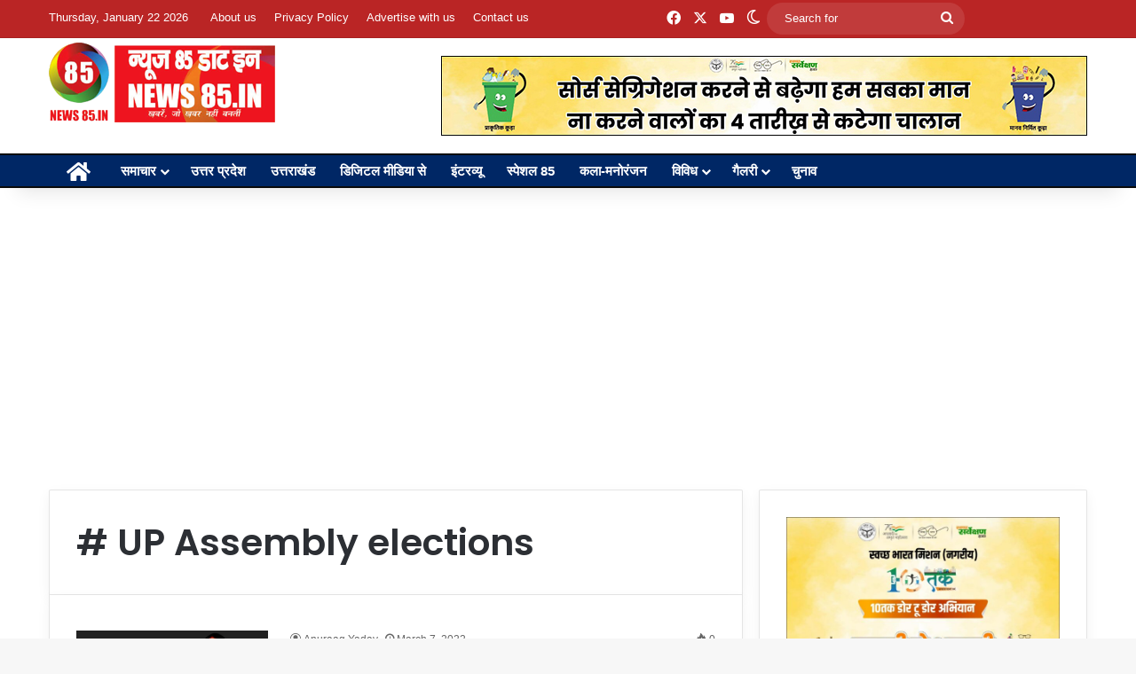

--- FILE ---
content_type: text/html; charset=UTF-8
request_url: https://news85.in/tag/up-assembly-elections/
body_size: 16297
content:
<!DOCTYPE html>
<html lang="en-US" class="" data-skin="light">
<head>
	<meta charset="UTF-8" />
	<link rel="profile" href="https://gmpg.org/xfn/11" />
	<title># UP Assembly elections &#8211; News85.in</title>
<meta name='robots' content='max-image-preview:large' />
	<style>img:is([sizes="auto" i], [sizes^="auto," i]) { contain-intrinsic-size: 3000px 1500px }</style>
	<link rel="alternate" type="application/rss+xml" title="News85.in &raquo; Feed" href="https://news85.in/feed/" />
		<script type="text/javascript">
			try {
				if( 'undefined' != typeof localStorage ){
					var tieSkin = localStorage.getItem('tie-skin');
				}

				
				var html = document.getElementsByTagName('html')[0].classList,
						htmlSkin = 'light';

				if( html.contains('dark-skin') ){
					htmlSkin = 'dark';
				}

				if( tieSkin != null && tieSkin != htmlSkin ){
					html.add('tie-skin-inverted');
					var tieSkinInverted = true;
				}

				if( tieSkin == 'dark' ){
					html.add('dark-skin');
				}
				else if( tieSkin == 'light' ){
					html.remove( 'dark-skin' );
				}
				
			} catch(e) { console.log( e ) }

		</script>
		<link rel="alternate" type="application/rss+xml" title="News85.in &raquo; # UP Assembly elections Tag Feed" href="https://news85.in/tag/up-assembly-elections/feed/" />

		<style type="text/css">
			:root{				
			--tie-preset-gradient-1: linear-gradient(135deg, rgba(6, 147, 227, 1) 0%, rgb(155, 81, 224) 100%);
			--tie-preset-gradient-2: linear-gradient(135deg, rgb(122, 220, 180) 0%, rgb(0, 208, 130) 100%);
			--tie-preset-gradient-3: linear-gradient(135deg, rgba(252, 185, 0, 1) 0%, rgba(255, 105, 0, 1) 100%);
			--tie-preset-gradient-4: linear-gradient(135deg, rgba(255, 105, 0, 1) 0%, rgb(207, 46, 46) 100%);
			--tie-preset-gradient-5: linear-gradient(135deg, rgb(238, 238, 238) 0%, rgb(169, 184, 195) 100%);
			--tie-preset-gradient-6: linear-gradient(135deg, rgb(74, 234, 220) 0%, rgb(151, 120, 209) 20%, rgb(207, 42, 186) 40%, rgb(238, 44, 130) 60%, rgb(251, 105, 98) 80%, rgb(254, 248, 76) 100%);
			--tie-preset-gradient-7: linear-gradient(135deg, rgb(255, 206, 236) 0%, rgb(152, 150, 240) 100%);
			--tie-preset-gradient-8: linear-gradient(135deg, rgb(254, 205, 165) 0%, rgb(254, 45, 45) 50%, rgb(107, 0, 62) 100%);
			--tie-preset-gradient-9: linear-gradient(135deg, rgb(255, 203, 112) 0%, rgb(199, 81, 192) 50%, rgb(65, 88, 208) 100%);
			--tie-preset-gradient-10: linear-gradient(135deg, rgb(255, 245, 203) 0%, rgb(182, 227, 212) 50%, rgb(51, 167, 181) 100%);
			--tie-preset-gradient-11: linear-gradient(135deg, rgb(202, 248, 128) 0%, rgb(113, 206, 126) 100%);
			--tie-preset-gradient-12: linear-gradient(135deg, rgb(2, 3, 129) 0%, rgb(40, 116, 252) 100%);
			--tie-preset-gradient-13: linear-gradient(135deg, #4D34FA, #ad34fa);
			--tie-preset-gradient-14: linear-gradient(135deg, #0057FF, #31B5FF);
			--tie-preset-gradient-15: linear-gradient(135deg, #FF007A, #FF81BD);
			--tie-preset-gradient-16: linear-gradient(135deg, #14111E, #4B4462);
			--tie-preset-gradient-17: linear-gradient(135deg, #F32758, #FFC581);

			
					--main-nav-background: #1f2024;
					--main-nav-secondry-background: rgba(0,0,0,0.2);
					--main-nav-primary-color: #0088ff;
					--main-nav-contrast-primary-color: #FFFFFF;
					--main-nav-text-color: #FFFFFF;
					--main-nav-secondry-text-color: rgba(225,255,255,0.5);
					--main-nav-main-border-color: rgba(255,255,255,0.07);
					--main-nav-secondry-border-color: rgba(255,255,255,0.04);
				--tie-buttons-radius: 100px;
			}
		</style>
	<meta name="viewport" content="width=device-width, initial-scale=1.0" /><script type="text/javascript">
/* <![CDATA[ */
window._wpemojiSettings = {"baseUrl":"https:\/\/s.w.org\/images\/core\/emoji\/16.0.1\/72x72\/","ext":".png","svgUrl":"https:\/\/s.w.org\/images\/core\/emoji\/16.0.1\/svg\/","svgExt":".svg","source":{"concatemoji":"https:\/\/news85.in\/wp-includes\/js\/wp-emoji-release.min.js?ver=6.8.3"}};
/*! This file is auto-generated */
!function(s,n){var o,i,e;function c(e){try{var t={supportTests:e,timestamp:(new Date).valueOf()};sessionStorage.setItem(o,JSON.stringify(t))}catch(e){}}function p(e,t,n){e.clearRect(0,0,e.canvas.width,e.canvas.height),e.fillText(t,0,0);var t=new Uint32Array(e.getImageData(0,0,e.canvas.width,e.canvas.height).data),a=(e.clearRect(0,0,e.canvas.width,e.canvas.height),e.fillText(n,0,0),new Uint32Array(e.getImageData(0,0,e.canvas.width,e.canvas.height).data));return t.every(function(e,t){return e===a[t]})}function u(e,t){e.clearRect(0,0,e.canvas.width,e.canvas.height),e.fillText(t,0,0);for(var n=e.getImageData(16,16,1,1),a=0;a<n.data.length;a++)if(0!==n.data[a])return!1;return!0}function f(e,t,n,a){switch(t){case"flag":return n(e,"\ud83c\udff3\ufe0f\u200d\u26a7\ufe0f","\ud83c\udff3\ufe0f\u200b\u26a7\ufe0f")?!1:!n(e,"\ud83c\udde8\ud83c\uddf6","\ud83c\udde8\u200b\ud83c\uddf6")&&!n(e,"\ud83c\udff4\udb40\udc67\udb40\udc62\udb40\udc65\udb40\udc6e\udb40\udc67\udb40\udc7f","\ud83c\udff4\u200b\udb40\udc67\u200b\udb40\udc62\u200b\udb40\udc65\u200b\udb40\udc6e\u200b\udb40\udc67\u200b\udb40\udc7f");case"emoji":return!a(e,"\ud83e\udedf")}return!1}function g(e,t,n,a){var r="undefined"!=typeof WorkerGlobalScope&&self instanceof WorkerGlobalScope?new OffscreenCanvas(300,150):s.createElement("canvas"),o=r.getContext("2d",{willReadFrequently:!0}),i=(o.textBaseline="top",o.font="600 32px Arial",{});return e.forEach(function(e){i[e]=t(o,e,n,a)}),i}function t(e){var t=s.createElement("script");t.src=e,t.defer=!0,s.head.appendChild(t)}"undefined"!=typeof Promise&&(o="wpEmojiSettingsSupports",i=["flag","emoji"],n.supports={everything:!0,everythingExceptFlag:!0},e=new Promise(function(e){s.addEventListener("DOMContentLoaded",e,{once:!0})}),new Promise(function(t){var n=function(){try{var e=JSON.parse(sessionStorage.getItem(o));if("object"==typeof e&&"number"==typeof e.timestamp&&(new Date).valueOf()<e.timestamp+604800&&"object"==typeof e.supportTests)return e.supportTests}catch(e){}return null}();if(!n){if("undefined"!=typeof Worker&&"undefined"!=typeof OffscreenCanvas&&"undefined"!=typeof URL&&URL.createObjectURL&&"undefined"!=typeof Blob)try{var e="postMessage("+g.toString()+"("+[JSON.stringify(i),f.toString(),p.toString(),u.toString()].join(",")+"));",a=new Blob([e],{type:"text/javascript"}),r=new Worker(URL.createObjectURL(a),{name:"wpTestEmojiSupports"});return void(r.onmessage=function(e){c(n=e.data),r.terminate(),t(n)})}catch(e){}c(n=g(i,f,p,u))}t(n)}).then(function(e){for(var t in e)n.supports[t]=e[t],n.supports.everything=n.supports.everything&&n.supports[t],"flag"!==t&&(n.supports.everythingExceptFlag=n.supports.everythingExceptFlag&&n.supports[t]);n.supports.everythingExceptFlag=n.supports.everythingExceptFlag&&!n.supports.flag,n.DOMReady=!1,n.readyCallback=function(){n.DOMReady=!0}}).then(function(){return e}).then(function(){var e;n.supports.everything||(n.readyCallback(),(e=n.source||{}).concatemoji?t(e.concatemoji):e.wpemoji&&e.twemoji&&(t(e.twemoji),t(e.wpemoji)))}))}((window,document),window._wpemojiSettings);
/* ]]> */
</script>
<style id='wp-emoji-styles-inline-css' type='text/css'>

	img.wp-smiley, img.emoji {
		display: inline !important;
		border: none !important;
		box-shadow: none !important;
		height: 1em !important;
		width: 1em !important;
		margin: 0 0.07em !important;
		vertical-align: -0.1em !important;
		background: none !important;
		padding: 0 !important;
	}
</style>
<link rel='stylesheet' id='wp-block-library-css' href='https://news85.in/wp-includes/css/dist/block-library/style.min.css?ver=6.8.3' type='text/css' media='all' />
<style id='wp-block-library-theme-inline-css' type='text/css'>
.wp-block-audio :where(figcaption){color:#555;font-size:13px;text-align:center}.is-dark-theme .wp-block-audio :where(figcaption){color:#ffffffa6}.wp-block-audio{margin:0 0 1em}.wp-block-code{border:1px solid #ccc;border-radius:4px;font-family:Menlo,Consolas,monaco,monospace;padding:.8em 1em}.wp-block-embed :where(figcaption){color:#555;font-size:13px;text-align:center}.is-dark-theme .wp-block-embed :where(figcaption){color:#ffffffa6}.wp-block-embed{margin:0 0 1em}.blocks-gallery-caption{color:#555;font-size:13px;text-align:center}.is-dark-theme .blocks-gallery-caption{color:#ffffffa6}:root :where(.wp-block-image figcaption){color:#555;font-size:13px;text-align:center}.is-dark-theme :root :where(.wp-block-image figcaption){color:#ffffffa6}.wp-block-image{margin:0 0 1em}.wp-block-pullquote{border-bottom:4px solid;border-top:4px solid;color:currentColor;margin-bottom:1.75em}.wp-block-pullquote cite,.wp-block-pullquote footer,.wp-block-pullquote__citation{color:currentColor;font-size:.8125em;font-style:normal;text-transform:uppercase}.wp-block-quote{border-left:.25em solid;margin:0 0 1.75em;padding-left:1em}.wp-block-quote cite,.wp-block-quote footer{color:currentColor;font-size:.8125em;font-style:normal;position:relative}.wp-block-quote:where(.has-text-align-right){border-left:none;border-right:.25em solid;padding-left:0;padding-right:1em}.wp-block-quote:where(.has-text-align-center){border:none;padding-left:0}.wp-block-quote.is-large,.wp-block-quote.is-style-large,.wp-block-quote:where(.is-style-plain){border:none}.wp-block-search .wp-block-search__label{font-weight:700}.wp-block-search__button{border:1px solid #ccc;padding:.375em .625em}:where(.wp-block-group.has-background){padding:1.25em 2.375em}.wp-block-separator.has-css-opacity{opacity:.4}.wp-block-separator{border:none;border-bottom:2px solid;margin-left:auto;margin-right:auto}.wp-block-separator.has-alpha-channel-opacity{opacity:1}.wp-block-separator:not(.is-style-wide):not(.is-style-dots){width:100px}.wp-block-separator.has-background:not(.is-style-dots){border-bottom:none;height:1px}.wp-block-separator.has-background:not(.is-style-wide):not(.is-style-dots){height:2px}.wp-block-table{margin:0 0 1em}.wp-block-table td,.wp-block-table th{word-break:normal}.wp-block-table :where(figcaption){color:#555;font-size:13px;text-align:center}.is-dark-theme .wp-block-table :where(figcaption){color:#ffffffa6}.wp-block-video :where(figcaption){color:#555;font-size:13px;text-align:center}.is-dark-theme .wp-block-video :where(figcaption){color:#ffffffa6}.wp-block-video{margin:0 0 1em}:root :where(.wp-block-template-part.has-background){margin-bottom:0;margin-top:0;padding:1.25em 2.375em}
</style>
<style id='classic-theme-styles-inline-css' type='text/css'>
/*! This file is auto-generated */
.wp-block-button__link{color:#fff;background-color:#32373c;border-radius:9999px;box-shadow:none;text-decoration:none;padding:calc(.667em + 2px) calc(1.333em + 2px);font-size:1.125em}.wp-block-file__button{background:#32373c;color:#fff;text-decoration:none}
</style>
<style id='global-styles-inline-css' type='text/css'>
:root{--wp--preset--aspect-ratio--square: 1;--wp--preset--aspect-ratio--4-3: 4/3;--wp--preset--aspect-ratio--3-4: 3/4;--wp--preset--aspect-ratio--3-2: 3/2;--wp--preset--aspect-ratio--2-3: 2/3;--wp--preset--aspect-ratio--16-9: 16/9;--wp--preset--aspect-ratio--9-16: 9/16;--wp--preset--color--black: #000000;--wp--preset--color--cyan-bluish-gray: #abb8c3;--wp--preset--color--white: #ffffff;--wp--preset--color--pale-pink: #f78da7;--wp--preset--color--vivid-red: #cf2e2e;--wp--preset--color--luminous-vivid-orange: #ff6900;--wp--preset--color--luminous-vivid-amber: #fcb900;--wp--preset--color--light-green-cyan: #7bdcb5;--wp--preset--color--vivid-green-cyan: #00d084;--wp--preset--color--pale-cyan-blue: #8ed1fc;--wp--preset--color--vivid-cyan-blue: #0693e3;--wp--preset--color--vivid-purple: #9b51e0;--wp--preset--gradient--vivid-cyan-blue-to-vivid-purple: linear-gradient(135deg,rgba(6,147,227,1) 0%,rgb(155,81,224) 100%);--wp--preset--gradient--light-green-cyan-to-vivid-green-cyan: linear-gradient(135deg,rgb(122,220,180) 0%,rgb(0,208,130) 100%);--wp--preset--gradient--luminous-vivid-amber-to-luminous-vivid-orange: linear-gradient(135deg,rgba(252,185,0,1) 0%,rgba(255,105,0,1) 100%);--wp--preset--gradient--luminous-vivid-orange-to-vivid-red: linear-gradient(135deg,rgba(255,105,0,1) 0%,rgb(207,46,46) 100%);--wp--preset--gradient--very-light-gray-to-cyan-bluish-gray: linear-gradient(135deg,rgb(238,238,238) 0%,rgb(169,184,195) 100%);--wp--preset--gradient--cool-to-warm-spectrum: linear-gradient(135deg,rgb(74,234,220) 0%,rgb(151,120,209) 20%,rgb(207,42,186) 40%,rgb(238,44,130) 60%,rgb(251,105,98) 80%,rgb(254,248,76) 100%);--wp--preset--gradient--blush-light-purple: linear-gradient(135deg,rgb(255,206,236) 0%,rgb(152,150,240) 100%);--wp--preset--gradient--blush-bordeaux: linear-gradient(135deg,rgb(254,205,165) 0%,rgb(254,45,45) 50%,rgb(107,0,62) 100%);--wp--preset--gradient--luminous-dusk: linear-gradient(135deg,rgb(255,203,112) 0%,rgb(199,81,192) 50%,rgb(65,88,208) 100%);--wp--preset--gradient--pale-ocean: linear-gradient(135deg,rgb(255,245,203) 0%,rgb(182,227,212) 50%,rgb(51,167,181) 100%);--wp--preset--gradient--electric-grass: linear-gradient(135deg,rgb(202,248,128) 0%,rgb(113,206,126) 100%);--wp--preset--gradient--midnight: linear-gradient(135deg,rgb(2,3,129) 0%,rgb(40,116,252) 100%);--wp--preset--font-size--small: 13px;--wp--preset--font-size--medium: 20px;--wp--preset--font-size--large: 36px;--wp--preset--font-size--x-large: 42px;--wp--preset--spacing--20: 0.44rem;--wp--preset--spacing--30: 0.67rem;--wp--preset--spacing--40: 1rem;--wp--preset--spacing--50: 1.5rem;--wp--preset--spacing--60: 2.25rem;--wp--preset--spacing--70: 3.38rem;--wp--preset--spacing--80: 5.06rem;--wp--preset--shadow--natural: 6px 6px 9px rgba(0, 0, 0, 0.2);--wp--preset--shadow--deep: 12px 12px 50px rgba(0, 0, 0, 0.4);--wp--preset--shadow--sharp: 6px 6px 0px rgba(0, 0, 0, 0.2);--wp--preset--shadow--outlined: 6px 6px 0px -3px rgba(255, 255, 255, 1), 6px 6px rgba(0, 0, 0, 1);--wp--preset--shadow--crisp: 6px 6px 0px rgba(0, 0, 0, 1);}:where(.is-layout-flex){gap: 0.5em;}:where(.is-layout-grid){gap: 0.5em;}body .is-layout-flex{display: flex;}.is-layout-flex{flex-wrap: wrap;align-items: center;}.is-layout-flex > :is(*, div){margin: 0;}body .is-layout-grid{display: grid;}.is-layout-grid > :is(*, div){margin: 0;}:where(.wp-block-columns.is-layout-flex){gap: 2em;}:where(.wp-block-columns.is-layout-grid){gap: 2em;}:where(.wp-block-post-template.is-layout-flex){gap: 1.25em;}:where(.wp-block-post-template.is-layout-grid){gap: 1.25em;}.has-black-color{color: var(--wp--preset--color--black) !important;}.has-cyan-bluish-gray-color{color: var(--wp--preset--color--cyan-bluish-gray) !important;}.has-white-color{color: var(--wp--preset--color--white) !important;}.has-pale-pink-color{color: var(--wp--preset--color--pale-pink) !important;}.has-vivid-red-color{color: var(--wp--preset--color--vivid-red) !important;}.has-luminous-vivid-orange-color{color: var(--wp--preset--color--luminous-vivid-orange) !important;}.has-luminous-vivid-amber-color{color: var(--wp--preset--color--luminous-vivid-amber) !important;}.has-light-green-cyan-color{color: var(--wp--preset--color--light-green-cyan) !important;}.has-vivid-green-cyan-color{color: var(--wp--preset--color--vivid-green-cyan) !important;}.has-pale-cyan-blue-color{color: var(--wp--preset--color--pale-cyan-blue) !important;}.has-vivid-cyan-blue-color{color: var(--wp--preset--color--vivid-cyan-blue) !important;}.has-vivid-purple-color{color: var(--wp--preset--color--vivid-purple) !important;}.has-black-background-color{background-color: var(--wp--preset--color--black) !important;}.has-cyan-bluish-gray-background-color{background-color: var(--wp--preset--color--cyan-bluish-gray) !important;}.has-white-background-color{background-color: var(--wp--preset--color--white) !important;}.has-pale-pink-background-color{background-color: var(--wp--preset--color--pale-pink) !important;}.has-vivid-red-background-color{background-color: var(--wp--preset--color--vivid-red) !important;}.has-luminous-vivid-orange-background-color{background-color: var(--wp--preset--color--luminous-vivid-orange) !important;}.has-luminous-vivid-amber-background-color{background-color: var(--wp--preset--color--luminous-vivid-amber) !important;}.has-light-green-cyan-background-color{background-color: var(--wp--preset--color--light-green-cyan) !important;}.has-vivid-green-cyan-background-color{background-color: var(--wp--preset--color--vivid-green-cyan) !important;}.has-pale-cyan-blue-background-color{background-color: var(--wp--preset--color--pale-cyan-blue) !important;}.has-vivid-cyan-blue-background-color{background-color: var(--wp--preset--color--vivid-cyan-blue) !important;}.has-vivid-purple-background-color{background-color: var(--wp--preset--color--vivid-purple) !important;}.has-black-border-color{border-color: var(--wp--preset--color--black) !important;}.has-cyan-bluish-gray-border-color{border-color: var(--wp--preset--color--cyan-bluish-gray) !important;}.has-white-border-color{border-color: var(--wp--preset--color--white) !important;}.has-pale-pink-border-color{border-color: var(--wp--preset--color--pale-pink) !important;}.has-vivid-red-border-color{border-color: var(--wp--preset--color--vivid-red) !important;}.has-luminous-vivid-orange-border-color{border-color: var(--wp--preset--color--luminous-vivid-orange) !important;}.has-luminous-vivid-amber-border-color{border-color: var(--wp--preset--color--luminous-vivid-amber) !important;}.has-light-green-cyan-border-color{border-color: var(--wp--preset--color--light-green-cyan) !important;}.has-vivid-green-cyan-border-color{border-color: var(--wp--preset--color--vivid-green-cyan) !important;}.has-pale-cyan-blue-border-color{border-color: var(--wp--preset--color--pale-cyan-blue) !important;}.has-vivid-cyan-blue-border-color{border-color: var(--wp--preset--color--vivid-cyan-blue) !important;}.has-vivid-purple-border-color{border-color: var(--wp--preset--color--vivid-purple) !important;}.has-vivid-cyan-blue-to-vivid-purple-gradient-background{background: var(--wp--preset--gradient--vivid-cyan-blue-to-vivid-purple) !important;}.has-light-green-cyan-to-vivid-green-cyan-gradient-background{background: var(--wp--preset--gradient--light-green-cyan-to-vivid-green-cyan) !important;}.has-luminous-vivid-amber-to-luminous-vivid-orange-gradient-background{background: var(--wp--preset--gradient--luminous-vivid-amber-to-luminous-vivid-orange) !important;}.has-luminous-vivid-orange-to-vivid-red-gradient-background{background: var(--wp--preset--gradient--luminous-vivid-orange-to-vivid-red) !important;}.has-very-light-gray-to-cyan-bluish-gray-gradient-background{background: var(--wp--preset--gradient--very-light-gray-to-cyan-bluish-gray) !important;}.has-cool-to-warm-spectrum-gradient-background{background: var(--wp--preset--gradient--cool-to-warm-spectrum) !important;}.has-blush-light-purple-gradient-background{background: var(--wp--preset--gradient--blush-light-purple) !important;}.has-blush-bordeaux-gradient-background{background: var(--wp--preset--gradient--blush-bordeaux) !important;}.has-luminous-dusk-gradient-background{background: var(--wp--preset--gradient--luminous-dusk) !important;}.has-pale-ocean-gradient-background{background: var(--wp--preset--gradient--pale-ocean) !important;}.has-electric-grass-gradient-background{background: var(--wp--preset--gradient--electric-grass) !important;}.has-midnight-gradient-background{background: var(--wp--preset--gradient--midnight) !important;}.has-small-font-size{font-size: var(--wp--preset--font-size--small) !important;}.has-medium-font-size{font-size: var(--wp--preset--font-size--medium) !important;}.has-large-font-size{font-size: var(--wp--preset--font-size--large) !important;}.has-x-large-font-size{font-size: var(--wp--preset--font-size--x-large) !important;}
:where(.wp-block-post-template.is-layout-flex){gap: 1.25em;}:where(.wp-block-post-template.is-layout-grid){gap: 1.25em;}
:where(.wp-block-columns.is-layout-flex){gap: 2em;}:where(.wp-block-columns.is-layout-grid){gap: 2em;}
:root :where(.wp-block-pullquote){font-size: 1.5em;line-height: 1.6;}
</style>
<link rel='stylesheet' id='tie-css-base-css' href='https://news85.in/wp-content/themes/jannah/assets/css/base.min.css?ver=7.0.6' type='text/css' media='all' />
<link rel='stylesheet' id='tie-css-styles-css' href='https://news85.in/wp-content/themes/jannah/assets/css/style.min.css?ver=7.0.6' type='text/css' media='all' />
<link rel='stylesheet' id='tie-css-widgets-css' href='https://news85.in/wp-content/themes/jannah/assets/css/widgets.min.css?ver=7.0.6' type='text/css' media='all' />
<link rel='stylesheet' id='tie-css-helpers-css' href='https://news85.in/wp-content/themes/jannah/assets/css/helpers.min.css?ver=7.0.6' type='text/css' media='all' />
<link rel='stylesheet' id='tie-fontawesome5-css' href='https://news85.in/wp-content/themes/jannah/assets/css/fontawesome.css?ver=7.0.6' type='text/css' media='all' />
<link rel='stylesheet' id='tie-css-ilightbox-css' href='https://news85.in/wp-content/themes/jannah/assets/ilightbox/dark-skin/skin.css?ver=7.0.6' type='text/css' media='all' />
<style id='tie-css-ilightbox-inline-css' type='text/css'>
.wf-active .logo-text,.wf-active h1,.wf-active h2,.wf-active h3,.wf-active h4,.wf-active h5,.wf-active h6,.wf-active .the-subtitle{font-family: 'Poppins';}#top-nav .top-menu > ul > li > a{font-size: 13px;}#main-nav .main-menu > ul > li > a{font-size: 15px;}#main-nav{line-height: 2.75em}#main-nav .main-menu > ul ul li a{font-size: 14px;line-height: 1;}.breaking .breaking-title{font-size: 15px;}.ticker-wrapper .ticker-content{font-size: 15px;}:root:root{--brand-color: #ba2525;--dark-brand-color: #880000;--bright-color: #FFFFFF;--base-color: #2c2f34;}#reading-position-indicator{box-shadow: 0 0 10px rgba( 186,37,37,0.7);}:root:root{--brand-color: #ba2525;--dark-brand-color: #880000;--bright-color: #FFFFFF;--base-color: #2c2f34;}#reading-position-indicator{box-shadow: 0 0 10px rgba( 186,37,37,0.7);}.tie-weather-widget.widget,.container-wrapper{box-shadow: 0 5px 15px 0 rgba(0,0,0,0.05);}.dark-skin .tie-weather-widget.widget,.dark-skin .container-wrapper{box-shadow: 0 5px 15px 0 rgba(0,0,0,0.2);}#top-nav,#top-nav .sub-menu,#top-nav .comp-sub-menu,#top-nav .ticker-content,#top-nav .ticker-swipe,.top-nav-boxed #top-nav .topbar-wrapper,.top-nav-dark .top-menu ul,#autocomplete-suggestions.search-in-top-nav{background-color : #ba2525;}#top-nav *,#autocomplete-suggestions.search-in-top-nav{border-color: rgba( #FFFFFF,0.08);}#top-nav .icon-basecloud-bg:after{color: #ba2525;}#top-nav a:not(:hover),#top-nav input,#top-nav #search-submit,#top-nav .fa-spinner,#top-nav .dropdown-social-icons li a span,#top-nav .components > li .social-link:not(:hover) span,#autocomplete-suggestions.search-in-top-nav a{color: #ffffff;}#top-nav input::-moz-placeholder{color: #ffffff;}#top-nav input:-moz-placeholder{color: #ffffff;}#top-nav input:-ms-input-placeholder{color: #ffffff;}#top-nav input::-webkit-input-placeholder{color: #ffffff;}#top-nav,.search-in-top-nav{--tie-buttons-color: #f1c40f;--tie-buttons-border-color: #f1c40f;--tie-buttons-text: #FFFFFF;--tie-buttons-hover-color: #d3a600;}#top-nav a:hover,#top-nav .menu li:hover > a,#top-nav .menu > .tie-current-menu > a,#top-nav .components > li:hover > a,#top-nav .components #search-submit:hover,#autocomplete-suggestions.search-in-top-nav .post-title a:hover{color: #f1c40f;}#top-nav,#top-nav .comp-sub-menu,#top-nav .tie-weather-widget{color: #ffffff;}#autocomplete-suggestions.search-in-top-nav .post-meta,#autocomplete-suggestions.search-in-top-nav .post-meta a:not(:hover){color: rgba( 255,255,255,0.7 );}#top-nav .weather-icon .icon-cloud,#top-nav .weather-icon .icon-basecloud-bg,#top-nav .weather-icon .icon-cloud-behind{color: #ffffff !important;}#main-nav,#main-nav .menu-sub-content,#main-nav .comp-sub-menu,#main-nav ul.cats-vertical li a.is-active,#main-nav ul.cats-vertical li a:hover,#autocomplete-suggestions.search-in-main-nav{background-color: #002765;}#main-nav{border-width: 0;}#theme-header #main-nav:not(.fixed-nav){bottom: 0;}#main-nav .icon-basecloud-bg:after{color: #002765;}#autocomplete-suggestions.search-in-main-nav{border-color: rgba(255,255,255,0.07);}.main-nav-boxed #main-nav .main-menu-wrapper{border-width: 0;}#theme-header:not(.main-nav-boxed) #main-nav,.main-nav-boxed .main-menu-wrapper{border-top-color:#0a0a0a !important;border-top-width:2px !important;border-bottom-color:#0a0a0a !important;border-bottom-width:2px !important;border-right: 0 none;border-left : 0 none;}.main-nav-boxed #main-nav.fixed-nav{box-shadow: none;}.main-nav,.search-in-main-nav{--main-nav-primary-color: #ff0000;--tie-buttons-color: #ff0000;--tie-buttons-border-color: #ff0000;--tie-buttons-text: #FFFFFF;--tie-buttons-hover-color: #e10000;}#main-nav .mega-links-head:after,#main-nav .cats-horizontal a.is-active,#main-nav .cats-horizontal a:hover,#main-nav .spinner > div{background-color: #ff0000;}#main-nav .menu ul li:hover > a,#main-nav .menu ul li.current-menu-item:not(.mega-link-column) > a,#main-nav .components a:hover,#main-nav .components > li:hover > a,#main-nav #search-submit:hover,#main-nav .cats-vertical a.is-active,#main-nav .cats-vertical a:hover,#main-nav .mega-menu .post-meta a:hover,#main-nav .mega-menu .post-box-title a:hover,#autocomplete-suggestions.search-in-main-nav a:hover,#main-nav .spinner-circle:after{color: #ff0000;}#main-nav .menu > li.tie-current-menu > a,#main-nav .menu > li:hover > a,.theme-header #main-nav .mega-menu .cats-horizontal a.is-active,.theme-header #main-nav .mega-menu .cats-horizontal a:hover{color: #FFFFFF;}#main-nav .menu > li.tie-current-menu > a:before,#main-nav .menu > li:hover > a:before{border-top-color: #FFFFFF;}#site-info{background-color: #ba2525;}#site-info,#site-info ul.social-icons li a:not(:hover) span{color: #ffffff;}#footer .site-info a:not(:hover){color: #ffffff;}#footer .site-info a:hover{color: #f1c40f;}@media (max-width: 991px){.side-aside #mobile-menu .menu > li{border-color: rgba(255,255,255,0.05);}}@media (max-width: 991px){.side-aside.dark-skin{background-color: #ba2525;}}.side-aside #mobile-menu li a,.side-aside #mobile-menu .mobile-arrows,.side-aside #mobile-search .search-field{color: #ffffff;}#mobile-search .search-field::-moz-placeholder {color: #ffffff;}#mobile-search .search-field:-moz-placeholder {color: #ffffff;}#mobile-search .search-field:-ms-input-placeholder {color: #ffffff;}#mobile-search .search-field::-webkit-input-placeholder {color: #ffffff;}@media (max-width: 991px){.tie-btn-close span{color: #ffffff;}}#respond .comment-form-email {width: 100% !important;float: none !important;}
</style>
<script type="text/javascript" src="https://news85.in/wp-includes/js/jquery/jquery.min.js?ver=3.7.1" id="jquery-core-js"></script>
<script type="text/javascript" src="https://news85.in/wp-includes/js/jquery/jquery-migrate.min.js?ver=3.4.1" id="jquery-migrate-js"></script>
<link rel="https://api.w.org/" href="https://news85.in/wp-json/" /><link rel="alternate" title="JSON" type="application/json" href="https://news85.in/wp-json/wp/v2/tags/52612" /><link rel="EditURI" type="application/rsd+xml" title="RSD" href="https://news85.in/xmlrpc.php?rsd" />
<meta name="generator" content="WordPress 6.8.3" />
<script async src="//pagead2.googlesyndication.com/pagead/js/adsbygoogle.js"></script>
<script>
     (adsbygoogle = window.adsbygoogle || []).push({
          google_ad_client: "ca-pub-8822739742788372",
          enable_page_level_ads: true
     });
</script>


<!-- Global site tag (gtag.js) - Google Analytics -->
<script async src="https://www.googletagmanager.com/gtag/js?id=UA-204963230-1"></script>
<script>
  window.dataLayer = window.dataLayer || [];
  function gtag(){dataLayer.push(arguments);}
  gtag('js', new Date());

  gtag('config', 'UA-204963230-1');
</script>





<!-- afp header code starts here -->
<script type="text/javascript"> var adgh_p1="605"; var adgh_p2=""; var adgh_p3="0";var adgHdSc=document.createElement("script"); document.head.appendChild(adgHdSc); adgHdSc.async=true; var adgHscParam="p1="+adgh_p1+"&p2="+adgh_p2+"&p3="+adgh_p3; adgHdSc.id="adg_pixel_header_script";adgHdSc.src="//adgebra.co.in/afph/afph.js?"+adgHscParam; </script>
<!-- afp header code ends here --><meta http-equiv="X-UA-Compatible" content="IE=edge">
</head>

<body id="tie-body" class="archive tag tag-up-assembly-elections tag-52612 wp-theme-jannah wrapper-has-shadow block-head-8 magazine1 is-thumb-overlay-disabled is-desktop is-header-layout-3 has-header-ad sidebar-right has-sidebar">



<div class="background-overlay">

	<div id="tie-container" class="site tie-container">

		
		<div id="tie-wrapper">

			
<header id="theme-header" class="theme-header header-layout-3 main-nav-dark main-nav-default-dark main-nav-below has-stream-item top-nav-active top-nav-dark top-nav-default-dark top-nav-above has-shadow has-normal-width-logo mobile-header-centered">
	
<nav id="top-nav"  class="has-date-menu-components top-nav header-nav" aria-label="Secondary Navigation">
	<div class="container">
		<div class="topbar-wrapper">

			
					<div class="topbar-today-date">
						Thursday, January 22 2026					</div>
					
			<div class="tie-alignleft">
				<div class="top-menu header-menu"><ul id="menu-top-menu" class="menu"><li id="menu-item-182917" class="menu-item menu-item-type-post_type menu-item-object-page menu-item-182917"><a href="https://news85.in/about-us/">About us</a></li>
<li id="menu-item-182922" class="menu-item menu-item-type-post_type menu-item-object-page menu-item-privacy-policy menu-item-182922"><a rel="privacy-policy" href="https://news85.in/privacy-policy/">Privacy Policy</a></li>
<li id="menu-item-182918" class="menu-item menu-item-type-post_type menu-item-object-page menu-item-182918"><a href="https://news85.in/advertise-with-us/">Advertise with us</a></li>
<li id="menu-item-182919" class="menu-item menu-item-type-post_type menu-item-object-page menu-item-182919"><a href="https://news85.in/contact-us/">Contact us</a></li>
</ul></div>			</div><!-- .tie-alignleft /-->

			<div class="tie-alignright">
				<ul class="components"> <li class="social-icons-item"><a class="social-link facebook-social-icon" rel="external noopener nofollow" target="_blank" href="#"><span class="tie-social-icon tie-icon-facebook"></span><span class="screen-reader-text">Facebook</span></a></li><li class="social-icons-item"><a class="social-link twitter-social-icon" rel="external noopener nofollow" target="_blank" href="#"><span class="tie-social-icon tie-icon-twitter"></span><span class="screen-reader-text">X</span></a></li><li class="social-icons-item"><a class="social-link youtube-social-icon" rel="external noopener nofollow" target="_blank" href="#"><span class="tie-social-icon tie-icon-youtube"></span><span class="screen-reader-text">YouTube</span></a></li> 	<li class="skin-icon menu-item custom-menu-link">
		<a href="#" class="change-skin" title="Switch skin">
			<span class="tie-icon-moon change-skin-icon" aria-hidden="true"></span>
			<span class="screen-reader-text">Switch skin</span>
		</a>
	</li>
				<li class="search-bar menu-item custom-menu-link" aria-label="Search">
				<form method="get" id="search" action="https://news85.in/">
					<input id="search-input"  inputmode="search" type="text" name="s" title="Search for" placeholder="Search for" />
					<button id="search-submit" type="submit">
						<span class="tie-icon-search tie-search-icon" aria-hidden="true"></span>
						<span class="screen-reader-text">Search for</span>
					</button>
				</form>
			</li>
			</ul><!-- Components -->			</div><!-- .tie-alignright /-->

		</div><!-- .topbar-wrapper /-->
	</div><!-- .container /-->
</nav><!-- #top-nav /-->

<div class="container header-container">
	<div class="tie-row logo-row">

		
		<div class="logo-wrapper">
			<div class="tie-col-md-4 logo-container clearfix">
				<div id="mobile-header-components-area_1" class="mobile-header-components"><ul class="components"><li class="mobile-component_search custom-menu-link">
				<a href="#" class="tie-search-trigger-mobile">
					<span class="tie-icon-search tie-search-icon" aria-hidden="true"></span>
					<span class="screen-reader-text">Search for</span>
				</a>
			</li></ul></div>
		<div id="logo" class="image-logo" style="margin-top: 5px; margin-bottom: 5px;">

			
			<a title="News85.in" href="https://news85.in/">
				
				<picture class="tie-logo-default tie-logo-picture">
					
					<source class="tie-logo-source-default tie-logo-source" srcset="https://news85.in/wp-content/uploads/2017/12/news85.png">
					<img class="tie-logo-img-default tie-logo-img" src="https://news85.in/wp-content/uploads/2017/12/news85.png" alt="News85.in" width="300" height="100" style="max-height:100px; width: auto;" />
				</picture>
						</a>

			
		</div><!-- #logo /-->

		<div id="mobile-header-components-area_2" class="mobile-header-components"><ul class="components"><li class="mobile-component_menu custom-menu-link"><a href="#" id="mobile-menu-icon" class=""><span class="tie-mobile-menu-icon tie-icon-grid-4"></span><span class="screen-reader-text">Menu</span></a></li></ul></div>			</div><!-- .tie-col /-->
		</div><!-- .logo-wrapper /-->

		<div class="tie-col-md-8 stream-item stream-item-top-wrapper"><div class="stream-item-top">
					<a href="http://up.gov.in" title="" target="_blank" rel="nofollow noopener">
						<img src="https://news85.in/wp-content/uploads/2023/03/sbm-h.jpg" alt="" width="728" height="91" />
					</a>
				</div></div><!-- .tie-col /-->
	</div><!-- .tie-row /-->
</div><!-- .container /-->

<div class="main-nav-wrapper">
	<nav id="main-nav"  class="main-nav header-nav menu-style-line menu-style-minimal"  aria-label="Primary Navigation">
		<div class="container">

			<div class="main-menu-wrapper">

				
				<div id="menu-components-wrap">

					
					<div class="main-menu main-menu-wrap">
						<div id="main-nav-menu" class="main-menu header-menu"><ul id="menu-main-menu" class="menu"><li id="menu-item-27" class="menu-item menu-item-type-custom menu-item-object-custom menu-item-home menu-item-27 menu-item-has-icon is-icon-only"><a href="http://news85.in/"> <span aria-hidden="true" class="tie-menu-icon fas fa-home"></span>  <span class="screen-reader-text">होम</span></a></li>
<li id="menu-item-48" class="menu-item menu-item-type-taxonomy menu-item-object-category menu-item-has-children menu-item-48"><a href="https://news85.in/category/%e0%a4%b8%e0%a4%ae%e0%a4%be%e0%a4%9a%e0%a4%be%e0%a4%b0/">समाचार</a>
<ul class="sub-menu menu-sub-content">
	<li id="menu-item-44" class="menu-item menu-item-type-taxonomy menu-item-object-category menu-item-44"><a href="https://news85.in/category/%e0%a4%b8%e0%a4%ae%e0%a4%be%e0%a4%9a%e0%a4%be%e0%a4%b0/%e0%a4%b0%e0%a4%be%e0%a4%b7%e0%a5%8d%e0%a4%9f%e0%a5%8d%e0%a4%b0%e0%a5%80%e0%a4%af/">राष्ट्रीय</a></li>
	<li id="menu-item-37" class="menu-item menu-item-type-taxonomy menu-item-object-category menu-item-has-children menu-item-37"><a href="https://news85.in/category/%e0%a4%b8%e0%a4%ae%e0%a4%be%e0%a4%9a%e0%a4%be%e0%a4%b0/%e0%a4%aa%e0%a5%8d%e0%a4%b0%e0%a4%be%e0%a4%a6%e0%a5%87%e0%a4%b6%e0%a4%bf%e0%a4%95/">प्रादेशिक</a>
	<ul class="sub-menu menu-sub-content">
		<li id="menu-item-117804" class="menu-item menu-item-type-taxonomy menu-item-object-category menu-item-117804"><a href="https://news85.in/category/%e0%a4%b8%e0%a4%ae%e0%a4%be%e0%a4%9a%e0%a4%be%e0%a4%b0/%e0%a4%aa%e0%a5%8d%e0%a4%b0%e0%a4%be%e0%a4%a6%e0%a5%87%e0%a4%b6%e0%a4%bf%e0%a4%95/%e0%a4%a6%e0%a4%bf%e0%a4%b2%e0%a5%8d%e0%a4%b2%e0%a5%80/">दिल्ली</a></li>
	</ul>
</li>
	<li id="menu-item-30" class="menu-item menu-item-type-taxonomy menu-item-object-category menu-item-30"><a href="https://news85.in/category/%e0%a4%b8%e0%a4%ae%e0%a4%be%e0%a4%9a%e0%a4%be%e0%a4%b0/%e0%a4%85%e0%a4%82%e0%a4%a4%e0%a4%b0%e0%a4%b0%e0%a4%be%e0%a4%b7%e0%a5%8d%e0%a4%9f%e0%a5%8d%e0%a4%b0%e0%a5%80%e0%a4%af/">अंतरराष्ट्रीय</a></li>
	<li id="menu-item-2343" class="menu-item menu-item-type-taxonomy menu-item-object-category menu-item-2343"><a href="https://news85.in/category/%e0%a4%b8%e0%a4%ae%e0%a4%be%e0%a4%9a%e0%a4%be%e0%a4%b0/%e0%a4%b8%e0%a5%8d%e0%a4%a5%e0%a4%be%e0%a4%a8%e0%a5%80%e0%a4%af/">स्थानीय</a></li>
</ul>
</li>
<li id="menu-item-6332" class="menu-item menu-item-type-taxonomy menu-item-object-category menu-item-6332"><a href="https://news85.in/category/%e0%a4%b8%e0%a4%ae%e0%a4%be%e0%a4%9a%e0%a4%be%e0%a4%b0/%e0%a4%aa%e0%a5%8d%e0%a4%b0%e0%a4%be%e0%a4%a6%e0%a5%87%e0%a4%b6%e0%a4%bf%e0%a4%95/uttar-pradesh/">उत्तर प्रदेश</a></li>
<li id="menu-item-96110" class="menu-item menu-item-type-taxonomy menu-item-object-category menu-item-96110"><a href="https://news85.in/category/%e0%a4%b8%e0%a4%ae%e0%a4%be%e0%a4%9a%e0%a4%be%e0%a4%b0/%e0%a4%aa%e0%a5%8d%e0%a4%b0%e0%a4%be%e0%a4%a6%e0%a5%87%e0%a4%b6%e0%a4%bf%e0%a4%95/uttarakhand-news/">उत्तराखंड</a></li>
<li id="menu-item-2344" class="menu-item menu-item-type-taxonomy menu-item-object-category menu-item-2344"><a href="https://news85.in/category/%e0%a4%b8%e0%a5%8b%e0%a4%b6%e0%a4%b2-%e0%a4%ae%e0%a5%80%e0%a4%a1%e0%a4%bf%e0%a4%af%e0%a4%be-%e0%a4%b8%e0%a5%87/">डिजिटल मीडिया से</a></li>
<li id="menu-item-49" class="menu-item menu-item-type-taxonomy menu-item-object-category menu-item-49"><a href="https://news85.in/category/%e0%a4%b8%e0%a4%be%e0%a4%95%e0%a5%8d%e0%a4%b7%e0%a4%be%e0%a4%a4%e0%a5%8d%e0%a4%95%e0%a4%be%e0%a4%b0/">इंटरव्यू</a></li>
<li id="menu-item-2345" class="menu-item menu-item-type-taxonomy menu-item-object-category menu-item-2345"><a href="https://news85.in/category/%e0%a4%b8%e0%a5%8d%e0%a4%aa%e0%a5%87%e0%a4%b6%e0%a4%b285/">स्पेशल 85</a></li>
<li id="menu-item-2346" class="menu-item menu-item-type-taxonomy menu-item-object-category menu-item-2346"><a href="https://news85.in/category/entertainment/">कला-मनोरंजन</a></li>
<li id="menu-item-117801" class="menu-item menu-item-type-custom menu-item-object-custom menu-item-has-children menu-item-117801"><a href="#">विविध</a>
<ul class="sub-menu menu-sub-content">
	<li id="menu-item-42" class="menu-item menu-item-type-taxonomy menu-item-object-category menu-item-42"><a href="https://news85.in/category/%e0%a4%ae%e0%a4%b9%e0%a4%bf%e0%a4%b2%e0%a4%be-%e0%a4%9c%e0%a4%97%e0%a4%a4/">महिला जगत</a></li>
	<li id="menu-item-117799" class="menu-item menu-item-type-taxonomy menu-item-object-category menu-item-117799"><a href="https://news85.in/category/%e0%a4%95%e0%a5%83%e0%a4%b7%e0%a4%bf-%e0%a4%9c%e0%a4%97%e0%a4%a4/">कृषि जगत</a></li>
	<li id="menu-item-35" class="menu-item menu-item-type-taxonomy menu-item-object-category menu-item-35"><a href="https://news85.in/category/%e0%a4%96%e0%a5%87%e0%a4%b2%e0%a4%95%e0%a5%82%e0%a4%a6/">खेल कूद</a></li>
	<li id="menu-item-83" class="menu-item menu-item-type-taxonomy menu-item-object-category menu-item-83"><a href="https://news85.in/category/%e0%a4%b8%e0%a5%8d%e0%a4%b5%e0%a4%be%e0%a4%b8%e0%a5%8d%e0%a4%a5%e0%a5%8d%e0%a4%af/">स्वास्थ्य</a></li>
</ul>
</li>
<li id="menu-item-61" class="menu-item menu-item-type-custom menu-item-object-custom menu-item-has-children menu-item-61"><a href="#">गैलरी</a>
<ul class="sub-menu menu-sub-content">
	<li id="menu-item-38" class="menu-item menu-item-type-taxonomy menu-item-object-category menu-item-38"><a href="https://news85.in/category/%e0%a4%ab%e0%a5%8b%e0%a4%9f%e0%a5%8b-%e0%a4%97%e0%a5%88%e0%a4%b2%e0%a4%b0%e0%a5%80/">फोटो गैलरी</a></li>
	<li id="menu-item-46" class="menu-item menu-item-type-taxonomy menu-item-object-category menu-item-46"><a href="https://news85.in/category/%e0%a4%b5%e0%a5%80%e0%a4%a1%e0%a4%bf%e0%a4%af%e0%a5%8b/">वीडियो</a></li>
</ul>
</li>
<li id="menu-item-63138" class="menu-item menu-item-type-taxonomy menu-item-object-category menu-item-63138"><a href="https://news85.in/category/%e0%a4%9a%e0%a5%81%e0%a4%a8%e0%a4%be%e0%a4%b5/">चुनाव</a></li>
</ul></div>					</div><!-- .main-menu /-->

					<ul class="components"></ul><!-- Components -->
				</div><!-- #menu-components-wrap /-->
			</div><!-- .main-menu-wrapper /-->
		</div><!-- .container /-->

			</nav><!-- #main-nav /-->
</div><!-- .main-nav-wrapper /-->

</header>

		<script type="text/javascript">
			try{if("undefined"!=typeof localStorage){var header,mnIsDark=!1,tnIsDark=!1;(header=document.getElementById("theme-header"))&&((header=header.classList).contains("main-nav-default-dark")&&(mnIsDark=!0),header.contains("top-nav-default-dark")&&(tnIsDark=!0),"dark"==tieSkin?(header.add("main-nav-dark","top-nav-dark"),header.remove("main-nav-light","top-nav-light")):"light"==tieSkin&&(mnIsDark||(header.remove("main-nav-dark"),header.add("main-nav-light")),tnIsDark||(header.remove("top-nav-dark"),header.add("top-nav-light"))))}}catch(a){console.log(a)}
		</script>
		<div id="content" class="site-content container"><div id="main-content-row" class="tie-row main-content-row">
	<div class="main-content tie-col-md-8 tie-col-xs-12" role="main">

		

			<header id="tag-title-section" class="entry-header-outer container-wrapper archive-title-wrapper">
				<h1 class="page-title"># UP Assembly elections</h1>			</header><!-- .entry-header-outer /-->

			
		<div class="mag-box small-wide-post-box wide-post-box top-news-box">
			<div class="container-wrapper">
				<div class="mag-box-container clearfix">
					<ul id="posts-container" data-layout="default" data-settings="{'uncropped_image':'jannah-image-post','category_meta':true,'post_meta':true,'excerpt':'true','excerpt_length':'20','read_more':'true','read_more_text':false,'media_overlay':true,'title_length':0,'is_full':false,'is_category':false}" class="posts-items">
<li class="post-item  post-146979 post type-post status-publish format-standard has-post-thumbnail category-main-slider category-uttar-pradesh category-20290 category-55831 tag-up-assembly-elections tag-news85-2 tag-news85-in-2 tie-standard">

	
			<a aria-label="यूपी विधानसभा चुनाव के आखिरी चरण के रण में क्या हैं प्रमुख मुद्दे?" href="https://news85.in/what-are-the-major-issues-in-the-battle-for-the-last-phase-of-the-up-assembly-elections/" class="post-thumb"><span class="post-cat-wrap"><span class="post-cat tie-cat-23">MAIN SLIDER</span></span><img width="390" height="220" src="https://news85.in/wp-content/uploads/2022/03/up-election-e1646637785243.webp" class="attachment-jannah-image-large size-jannah-image-large wp-post-image" alt="" decoding="async" fetchpriority="high" /></a>
	<div class="post-details">

		<div class="post-meta clearfix"><span class="author-meta single-author no-avatars"><span class="meta-item meta-author-wrapper meta-author-4"><span class="meta-author"><a href="https://news85.in/author/anuraag/" class="author-name tie-icon" title="Anuraag Yadav">Anuraag Yadav</a></span></span></span><span class="date meta-item tie-icon">March 7, 2022</span><div class="tie-alignright"><span class="meta-views meta-item "><span class="tie-icon-fire" aria-hidden="true"></span> 0 </span></div></div><!-- .post-meta -->
		<h2 class="post-title"><a href="https://news85.in/what-are-the-major-issues-in-the-battle-for-the-last-phase-of-the-up-assembly-elections/">यूपी विधानसभा चुनाव के आखिरी चरण के रण में क्या हैं प्रमुख मुद्दे?</a></h2>

						<p class="post-excerpt">लखनऊ, (कमल जयंत, वरिष्ठ पत्रकार) यूपी  विधानसभा चुनाव के आखिरी चरण के रण में प्रमुख मुद्दे क्या हैं। यह एक&hellip;</p>
				<a class="more-link button" href="https://news85.in/what-are-the-major-issues-in-the-battle-for-the-last-phase-of-the-up-assembly-elections/">Read More &raquo;</a>	</div>
</li>

<li class="post-item  post-145317 post type-post status-publish format-standard has-post-thumbnail category-main-slider category-uttar-pradesh category-20290 category-46 category-55831 category-47 tag-iimc-director tag-up-assembly-elections tag-analysis-of-former tag-dr-js-yadav tag-news85-in-2 tag-professor-js-yadv tie-standard">

	
			<a aria-label="यूपी विधानसभा चुनाव को लेकर, आईआईएमसी के पूर्व निदेशक का महत्वपूर्ण विश्लेषण" href="https://news85.in/important-analysis-of-former-iimc-director-regarding-up-assembly-elections/" class="post-thumb"><span class="post-cat-wrap"><span class="post-cat tie-cat-23">MAIN SLIDER</span></span><img width="336" height="220" src="https://news85.in/wp-content/uploads/2021/09/up_election-e1643386047981.jpg" class="attachment-jannah-image-large size-jannah-image-large wp-post-image" alt="" decoding="async" loading="lazy" /></a>
	<div class="post-details">

		<div class="post-meta clearfix"><span class="author-meta single-author no-avatars"><span class="meta-item meta-author-wrapper meta-author-8"><span class="meta-author"><a href="https://news85.in/author/news85web/" class="author-name tie-icon" title="News85Web">News85Web</a></span></span></span><span class="date meta-item tie-icon">February 20, 2022</span><div class="tie-alignright"><span class="meta-views meta-item "><span class="tie-icon-fire" aria-hidden="true"></span> 1 </span></div></div><!-- .post-meta -->
		<h2 class="post-title"><a href="https://news85.in/important-analysis-of-former-iimc-director-regarding-up-assembly-elections/">यूपी विधानसभा चुनाव को लेकर, आईआईएमसी के पूर्व निदेशक का महत्वपूर्ण विश्लेषण</a></h2>

						<p class="post-excerpt">&#8221; यूपी विधानसभा चुनाव को लेकर पूरे देश में चर्चा है। देश के वरिष्ठ पत्रकार, संचार विशेषज्ञ, बुद्धिजीवियों की निगाहें&hellip;</p>
				<a class="more-link button" href="https://news85.in/important-analysis-of-former-iimc-director-regarding-up-assembly-elections/">Read More &raquo;</a>	</div>
</li>

<li class="post-item  post-146049 post type-post status-publish format-standard has-post-thumbnail category-main-slider category-uttar-pradesh category-20290 category-55831 tag-up-assembly-elections tag-bharatiya-janata-party tag-bjp-2 tag-new-list tag-news85-2 tag-news85-in-2 tie-standard">

	
			<a aria-label="यूपी विधानसभा चुनावों के लिए भारतीय जनता पार्टी  की नयी सूची जारी" href="https://news85.in/new-list-of-bharatiya-janata-party-released-for-up-assembly-elections/" class="post-thumb"><span class="post-cat-wrap"><span class="post-cat tie-cat-23">MAIN SLIDER</span></span><img width="294" height="220" src="https://news85.in/wp-content/uploads/2021/01/bjp1.jpg" class="attachment-jannah-image-large size-jannah-image-large wp-post-image" alt="" decoding="async" loading="lazy" srcset="https://news85.in/wp-content/uploads/2021/01/bjp1.jpg 650w, https://news85.in/wp-content/uploads/2021/01/bjp1-300x224.jpg 300w" sizes="auto, (max-width: 294px) 100vw, 294px" /></a>
	<div class="post-details">

		<div class="post-meta clearfix"><span class="author-meta single-author no-avatars"><span class="meta-item meta-author-wrapper meta-author-4"><span class="meta-author"><a href="https://news85.in/author/anuraag/" class="author-name tie-icon" title="Anuraag Yadav">Anuraag Yadav</a></span></span></span><span class="date meta-item tie-icon">February 12, 2022</span><div class="tie-alignright"><span class="meta-views meta-item "><span class="tie-icon-fire" aria-hidden="true"></span> 0 </span></div></div><!-- .post-meta -->
		<h2 class="post-title"><a href="https://news85.in/new-list-of-bharatiya-janata-party-released-for-up-assembly-elections/">यूपी विधानसभा चुनावों के लिए भारतीय जनता पार्टी  की नयी सूची जारी</a></h2>

						<p class="post-excerpt">नयी दिल्ली ,  भारतीय जनता पार्टी  ने उत्तर प्रदेश विधानसभा चुनावों के लिए एक नयी सूची आज शाम जारी की&hellip;</p>
				<a class="more-link button" href="https://news85.in/new-list-of-bharatiya-janata-party-released-for-up-assembly-elections/">Read More &raquo;</a>	</div>
</li>

<li class="post-item  post-145984 post type-post status-publish format-standard has-post-thumbnail category-main-slider category-uttar-pradesh category-20290 category-55831 tag-up-assembly-elections tag-voting-in-the-first-phase tag-first-phase tag-news85-2 tag-news85-in-2 tie-standard">

	
			<a aria-label="यूपी विधानसभा चुनाव के पहले चरण में हुये मतदान का ये है पूरा ब्यौरा" href="https://news85.in/here-is-the-complete-details-of-the-voting-in-the-first-phase-of-the-up-assembly-elections/" class="post-thumb"><span class="post-cat-wrap"><span class="post-cat tie-cat-23">MAIN SLIDER</span></span><img width="374" height="220" src="https://news85.in/wp-content/uploads/2022/02/Polling-in-UP.jpg" class="attachment-jannah-image-large size-jannah-image-large wp-post-image" alt="" decoding="async" loading="lazy" srcset="https://news85.in/wp-content/uploads/2022/02/Polling-in-UP.jpg 595w, https://news85.in/wp-content/uploads/2022/02/Polling-in-UP-300x176.jpg 300w" sizes="auto, (max-width: 374px) 100vw, 374px" /></a>
	<div class="post-details">

		<div class="post-meta clearfix"><span class="author-meta single-author no-avatars"><span class="meta-item meta-author-wrapper meta-author-4"><span class="meta-author"><a href="https://news85.in/author/anuraag/" class="author-name tie-icon" title="Anuraag Yadav">Anuraag Yadav</a></span></span></span><span class="date meta-item tie-icon">February 11, 2022</span><div class="tie-alignright"><span class="meta-views meta-item "><span class="tie-icon-fire" aria-hidden="true"></span> 0 </span></div></div><!-- .post-meta -->
		<h2 class="post-title"><a href="https://news85.in/here-is-the-complete-details-of-the-voting-in-the-first-phase-of-the-up-assembly-elections/">यूपी विधानसभा चुनाव के पहले चरण में हुये मतदान का ये है पूरा ब्यौरा</a></h2>

						<p class="post-excerpt">लखनऊ ,  उत्तर प्रदेश में विधानसभा चुनाव के पहले चरण में गुरुवार को 11 जिलों की 58 विधानसभा सीटों पर&hellip;</p>
				<a class="more-link button" href="https://news85.in/here-is-the-complete-details-of-the-voting-in-the-first-phase-of-the-up-assembly-elections/">Read More &raquo;</a>	</div>
</li>

<li class="post-item  post-131024 post type-post status-publish format-standard has-post-thumbnail category-main-slider category-uttar-pradesh tag-up-assembly-elections tag-aap-2 tag-aimim tag-muslim-vote tag-news85-in-2 tie-standard">

	
			<a aria-label="इन दलों के यूपी विधानसभा चुनाव लड़ने के ऐलान ने, उड़ाई बड़ों बड़ों की नींद" href="https://news85.in/the-announcement-of-these-parties-to-contest-the-up-assembly-elections-blew-up-the-elders/" class="post-thumb"><span class="post-cat-wrap"><span class="post-cat tie-cat-23">MAIN SLIDER</span></span><img width="357" height="220" src="https://news85.in/wp-content/uploads/2020/12/up-leaders.jpg" class="attachment-jannah-image-large size-jannah-image-large wp-post-image" alt="" decoding="async" loading="lazy" srcset="https://news85.in/wp-content/uploads/2020/12/up-leaders.jpg 588w, https://news85.in/wp-content/uploads/2020/12/up-leaders-300x185.jpg 300w" sizes="auto, (max-width: 357px) 100vw, 357px" /></a>
	<div class="post-details">

		<div class="post-meta clearfix"><span class="author-meta single-author no-avatars"><span class="meta-item meta-author-wrapper meta-author-4"><span class="meta-author"><a href="https://news85.in/author/anuraag/" class="author-name tie-icon" title="Anuraag Yadav">Anuraag Yadav</a></span></span></span><span class="date meta-item tie-icon">December 17, 2020</span><div class="tie-alignright"><span class="meta-views meta-item "><span class="tie-icon-fire" aria-hidden="true"></span> 0 </span></div></div><!-- .post-meta -->
		<h2 class="post-title"><a href="https://news85.in/the-announcement-of-these-parties-to-contest-the-up-assembly-elections-blew-up-the-elders/">इन दलों के यूपी विधानसभा चुनाव लड़ने के ऐलान ने, उड़ाई बड़ों बड़ों की नींद</a></h2>

						<p class="post-excerpt">लखनऊ , कुछ दलों के 2022 में होने वाले विधानसभा चुनाव लड़ने के ऐलान के बाद कई दलों सत्ता पक्ष&hellip;</p>
				<a class="more-link button" href="https://news85.in/the-announcement-of-these-parties-to-contest-the-up-assembly-elections-blew-up-the-elders/">Read More &raquo;</a>	</div>
</li>

					</ul><!-- #posts-container /-->
					<div class="clearfix"></div>
				</div><!-- .mag-box-container /-->
			</div><!-- .container-wrapper /-->
		</div><!-- .mag-box /-->
	
	</div><!-- .main-content /-->


	<aside class="sidebar tie-col-md-4 tie-col-xs-12 normal-side is-sticky" aria-label="Primary Sidebar">
		<div class="theiaStickySidebar">
			<div id="media_image-3" class="container-wrapper widget widget_media_image"><img width="700" height="583" src="https://news85.in/wp-content/uploads/2023/03/gandagi-se-azadi-e1677956613382.jpeg" class="image wp-image-157906  attachment-full size-full" alt="" style="max-width: 100%; height: auto;" decoding="async" loading="lazy" srcset="https://news85.in/wp-content/uploads/2023/03/gandagi-se-azadi-e1677956613382.jpeg 700w, https://news85.in/wp-content/uploads/2023/03/gandagi-se-azadi-e1677956613382-300x250.jpeg 300w" sizes="auto, (max-width: 700px) 100vw, 700px" /><div class="clearfix"></div></div><!-- .widget /--><div id="posts-list-widget-3" class="container-wrapper widget posts-list"><div class="widget-title the-global-title"><div class="the-subtitle">ताजा समाचार<span class="widget-title-icon tie-icon"></span></div></div><div class="widget-posts-list-wrapper"><div class="widget-posts-list-container" ><ul class="posts-list-items widget-posts-wrapper">
<li class="widget-single-post-item widget-post-list tie-standard">

			<div class="post-widget-thumbnail">

			
			<a aria-label="क्रिकेट जगत में आया भूचाल, आईसीसी ने सुनाया अंतिम फैसला" href="https://news85.in/earthquake-in-the-cricket-world-icc-gives-final-decision/" class="post-thumb"><img width="220" height="150" src="https://news85.in/wp-content/uploads/2026/01/cci-220x150.jpg" class="attachment-jannah-image-small size-jannah-image-small tie-small-image wp-post-image" alt="" decoding="async" loading="lazy" /></a>		</div><!-- post-alignleft /-->
	
	<div class="post-widget-body ">
		<a class="post-title the-subtitle" href="https://news85.in/earthquake-in-the-cricket-world-icc-gives-final-decision/">क्रिकेट जगत में आया भूचाल, आईसीसी ने सुनाया अंतिम फैसला</a>

		<div class="post-meta">
			<span class="date meta-item tie-icon">January 21, 2026</span>		</div>
	</div>
</li>

<li class="widget-single-post-item widget-post-list tie-standard">

			<div class="post-widget-thumbnail">

			
			<a aria-label="मतदाताओं के कल्याण के लिए समाजवादी पार्टी पहुंची चुनाव आयोग" href="https://news85.in/samajwadi-party-reached-the-election-commission-for-the-welfare-of-voters/" class="post-thumb"><img width="220" height="126" src="https://news85.in/wp-content/uploads/2019/09/samajwadi-party-1-e1589603223381.jpg" class="attachment-jannah-image-small size-jannah-image-small tie-small-image wp-post-image" alt="" decoding="async" loading="lazy" /></a>		</div><!-- post-alignleft /-->
	
	<div class="post-widget-body ">
		<a class="post-title the-subtitle" href="https://news85.in/samajwadi-party-reached-the-election-commission-for-the-welfare-of-voters/">मतदाताओं के कल्याण के लिए समाजवादी पार्टी पहुंची चुनाव आयोग</a>

		<div class="post-meta">
			<span class="date meta-item tie-icon">January 21, 2026</span>		</div>
	</div>
</li>

<li class="widget-single-post-item widget-post-list tie-standard">

			<div class="post-widget-thumbnail">

			
			<a aria-label="जनहित से जुड़े कार्यों में मिली लापरवाही तो होगी सख्त कार्रवाई : बृजेश पाठक" href="https://news85.in/%e0%a4%9c%e0%a4%a8%e0%a4%b9%e0%a4%bf%e0%a4%a4-%e0%a4%b8%e0%a5%87-%e0%a4%9c%e0%a5%81%e0%a4%a1%e0%a4%bc%e0%a5%87-%e0%a4%95%e0%a4%be%e0%a4%b0%e0%a5%8d%e0%a4%af%e0%a5%8b%e0%a4%82-%e0%a4%ae%e0%a5%87/" class="post-thumb"><img width="200" height="150" src="https://news85.in/wp-content/uploads/2022/06/brijesh-pathak.jpg" class="attachment-jannah-image-small size-jannah-image-small tie-small-image wp-post-image" alt="" decoding="async" loading="lazy" srcset="https://news85.in/wp-content/uploads/2022/06/brijesh-pathak.jpg 730w, https://news85.in/wp-content/uploads/2022/06/brijesh-pathak-300x225.jpg 300w" sizes="auto, (max-width: 200px) 100vw, 200px" /></a>		</div><!-- post-alignleft /-->
	
	<div class="post-widget-body ">
		<a class="post-title the-subtitle" href="https://news85.in/%e0%a4%9c%e0%a4%a8%e0%a4%b9%e0%a4%bf%e0%a4%a4-%e0%a4%b8%e0%a5%87-%e0%a4%9c%e0%a5%81%e0%a4%a1%e0%a4%bc%e0%a5%87-%e0%a4%95%e0%a4%be%e0%a4%b0%e0%a5%8d%e0%a4%af%e0%a5%8b%e0%a4%82-%e0%a4%ae%e0%a5%87/">जनहित से जुड़े कार्यों में मिली लापरवाही तो होगी सख्त&hellip;</a>

		<div class="post-meta">
			<span class="date meta-item tie-icon">January 21, 2026</span>		</div>
	</div>
</li>

<li class="widget-single-post-item widget-post-list tie-standard">

			<div class="post-widget-thumbnail">

			
			<a aria-label="न्यायालय ने दुष्कर्म के आरोपी को सुनायी आजीवन कारावास की सजा" href="https://news85.in/%e0%a4%a8%e0%a5%8d%e0%a4%af%e0%a4%be%e0%a4%af%e0%a4%be%e0%a4%b2%e0%a4%af-%e0%a4%a8%e0%a5%87-%e0%a4%a6%e0%a5%81%e0%a4%b7%e0%a5%8d%e0%a4%95%e0%a4%b0%e0%a5%8d%e0%a4%ae-%e0%a4%95%e0%a5%87-%e0%a4%86/" class="post-thumb"><img width="220" height="150" src="https://news85.in/wp-content/uploads/2021/07/jel.jpg" class="attachment-jannah-image-small size-jannah-image-small tie-small-image wp-post-image" alt="" decoding="async" loading="lazy" srcset="https://news85.in/wp-content/uploads/2021/07/jel.jpg 740w, https://news85.in/wp-content/uploads/2021/07/jel-300x203.jpg 300w, https://news85.in/wp-content/uploads/2021/07/jel-110x75.jpg 110w" sizes="auto, (max-width: 220px) 100vw, 220px" /></a>		</div><!-- post-alignleft /-->
	
	<div class="post-widget-body ">
		<a class="post-title the-subtitle" href="https://news85.in/%e0%a4%a8%e0%a5%8d%e0%a4%af%e0%a4%be%e0%a4%af%e0%a4%be%e0%a4%b2%e0%a4%af-%e0%a4%a8%e0%a5%87-%e0%a4%a6%e0%a5%81%e0%a4%b7%e0%a5%8d%e0%a4%95%e0%a4%b0%e0%a5%8d%e0%a4%ae-%e0%a4%95%e0%a5%87-%e0%a4%86/">न्यायालय ने दुष्कर्म के आरोपी को सुनायी आजीवन कारावास की&hellip;</a>

		<div class="post-meta">
			<span class="date meta-item tie-icon">January 21, 2026</span>		</div>
	</div>
</li>

<li class="widget-single-post-item widget-post-list tie-standard">

			<div class="post-widget-thumbnail">

			
			<a aria-label="शंकराचार्य से परिचय व प्रमाणपत्र मांगने से बड़ा सनातन का अपमान नही: अखिलेश यादव" href="https://news85.in/%e0%a4%b6%e0%a4%82%e0%a4%95%e0%a4%b0%e0%a4%be%e0%a4%9a%e0%a4%be%e0%a4%b0%e0%a5%8d%e0%a4%af-%e0%a4%b8%e0%a5%87-%e0%a4%aa%e0%a4%b0%e0%a4%bf%e0%a4%9a%e0%a4%af-%e0%a4%b5-%e0%a4%aa%e0%a5%8d%e0%a4%b0/" class="post-thumb"><img width="220" height="124" src="https://news85.in/wp-content/uploads/2025/01/akhilesh-yadav.jpg" class="attachment-jannah-image-small size-jannah-image-small tie-small-image wp-post-image" alt="" decoding="async" loading="lazy" srcset="https://news85.in/wp-content/uploads/2025/01/akhilesh-yadav.jpg 1280w, https://news85.in/wp-content/uploads/2025/01/akhilesh-yadav-300x169.jpg 300w, https://news85.in/wp-content/uploads/2025/01/akhilesh-yadav-1024x578.jpg 1024w" sizes="auto, (max-width: 220px) 100vw, 220px" /></a>		</div><!-- post-alignleft /-->
	
	<div class="post-widget-body ">
		<a class="post-title the-subtitle" href="https://news85.in/%e0%a4%b6%e0%a4%82%e0%a4%95%e0%a4%b0%e0%a4%be%e0%a4%9a%e0%a4%be%e0%a4%b0%e0%a5%8d%e0%a4%af-%e0%a4%b8%e0%a5%87-%e0%a4%aa%e0%a4%b0%e0%a4%bf%e0%a4%9a%e0%a4%af-%e0%a4%b5-%e0%a4%aa%e0%a5%8d%e0%a4%b0/">शंकराचार्य से परिचय व प्रमाणपत्र मांगने से बड़ा सनातन का&hellip;</a>

		<div class="post-meta">
			<span class="date meta-item tie-icon">January 21, 2026</span>		</div>
	</div>
</li>
</ul></div></div><div class="clearfix"></div></div><!-- .widget /--><div id="text-5" class="container-wrapper widget widget_text">			<div class="textwidget"><script async src="//pagead2.googlesyndication.com/pagead/js/adsbygoogle.js"></script>
<!-- my ad -->
<ins class="adsbygoogle"
     style="display:block"
     data-ad-client="ca-pub-8822739742788372"
     data-ad-slot="2085881646"
     data-ad-format="auto"></ins>
<script>
(adsbygoogle = window.adsbygoogle || []).push({});
</script></div>
		<div class="clearfix"></div></div><!-- .widget /--><div id="posts-list-widget-4" class="container-wrapper widget posts-list"><div class="widget-title the-global-title"><div class="the-subtitle">खेलकूद<span class="widget-title-icon tie-icon"></span></div></div><div class="widget-posts-list-wrapper"><div class="widget-posts-list-container posts-list-circle" ><ul class="posts-list-items widget-posts-wrapper">
<li class="widget-single-post-item widget-post-list tie-standard">

			<div class="post-widget-thumbnail">

			
			<a aria-label="क्रिकेट जगत में आया भूचाल, आईसीसी ने सुनाया अंतिम फैसला" href="https://news85.in/earthquake-in-the-cricket-world-icc-gives-final-decision/" class="post-thumb"><img width="150" height="150" src="https://news85.in/wp-content/uploads/2026/01/cci-150x150.jpg" class="attachment-thumbnail size-thumbnail wp-post-image" alt="" decoding="async" loading="lazy" /></a>		</div><!-- post-alignleft /-->
	
	<div class="post-widget-body ">
		<a class="post-title the-subtitle" href="https://news85.in/earthquake-in-the-cricket-world-icc-gives-final-decision/">क्रिकेट जगत में आया भूचाल, आईसीसी ने सुनाया अंतिम फैसला</a>

		<div class="post-meta">
			<span class="date meta-item tie-icon">January 21, 2026</span>		</div>
	</div>
</li>

<li class="widget-single-post-item widget-post-list tie-standard">

			<div class="post-widget-thumbnail">

			
			<a aria-label="टी 20 वर्ल्ड कप ट्रॉफी टूर हार्दिक पांड्या, ईशान किशन और संजू सैमसन के पुराने स्कूलों में पहुंचा" href="https://news85.in/%e0%a4%9f%e0%a5%80-20-%e0%a4%b5%e0%a4%b0%e0%a5%8d%e0%a4%b2%e0%a5%8d%e0%a4%a1-%e0%a4%95%e0%a4%aa-%e0%a4%9f%e0%a5%8d%e0%a4%b0%e0%a5%89%e0%a4%ab%e0%a5%80-%e0%a4%9f%e0%a5%82%e0%a4%b0-%e0%a4%b9%e0%a4%be/" class="post-thumb"><img width="150" height="150" src="https://news85.in/wp-content/uploads/2026/01/t20-150x150.jpg" class="attachment-thumbnail size-thumbnail wp-post-image" alt="" decoding="async" loading="lazy" /></a>		</div><!-- post-alignleft /-->
	
	<div class="post-widget-body ">
		<a class="post-title the-subtitle" href="https://news85.in/%e0%a4%9f%e0%a5%80-20-%e0%a4%b5%e0%a4%b0%e0%a5%8d%e0%a4%b2%e0%a5%8d%e0%a4%a1-%e0%a4%95%e0%a4%aa-%e0%a4%9f%e0%a5%8d%e0%a4%b0%e0%a5%89%e0%a4%ab%e0%a5%80-%e0%a4%9f%e0%a5%82%e0%a4%b0-%e0%a4%b9%e0%a4%be/">टी 20 वर्ल्ड कप ट्रॉफी टूर हार्दिक पांड्या, ईशान किशन&hellip;</a>

		<div class="post-meta">
			<span class="date meta-item tie-icon">January 21, 2026</span>		</div>
	</div>
</li>

<li class="widget-single-post-item widget-post-list tie-standard">

			<div class="post-widget-thumbnail">

			
			<a aria-label="विराट कोहली को पछाड़ कर डेरिल मिशेल फिर से बने वनडे के नंबर वन बल्लेबाज" href="https://news85.in/%e0%a4%b5%e0%a4%bf%e0%a4%b0%e0%a4%be%e0%a4%9f-%e0%a4%95%e0%a5%8b%e0%a4%b9%e0%a4%b2%e0%a5%80-%e0%a4%95%e0%a5%8b-%e0%a4%aa%e0%a4%9b%e0%a4%be%e0%a4%a1%e0%a4%bc-%e0%a4%95%e0%a4%b0-%e0%a4%a1%e0%a5%87/" class="post-thumb"><img width="150" height="150" src="https://news85.in/wp-content/uploads/2020/10/virat-150x150.jpg" class="attachment-thumbnail size-thumbnail wp-post-image" alt="" decoding="async" loading="lazy" /></a>		</div><!-- post-alignleft /-->
	
	<div class="post-widget-body ">
		<a class="post-title the-subtitle" href="https://news85.in/%e0%a4%b5%e0%a4%bf%e0%a4%b0%e0%a4%be%e0%a4%9f-%e0%a4%95%e0%a5%8b%e0%a4%b9%e0%a4%b2%e0%a5%80-%e0%a4%95%e0%a5%8b-%e0%a4%aa%e0%a4%9b%e0%a4%be%e0%a4%a1%e0%a4%bc-%e0%a4%95%e0%a4%b0-%e0%a4%a1%e0%a5%87/">विराट कोहली को पछाड़ कर डेरिल मिशेल फिर से बने&hellip;</a>

		<div class="post-meta">
			<span class="date meta-item tie-icon">January 21, 2026</span>		</div>
	</div>
</li>
</ul></div></div><div class="clearfix"></div></div><!-- .widget /-->		</div><!-- .theiaStickySidebar /-->
	</aside><!-- .sidebar /-->
	</div><!-- .main-content-row /--></div><!-- #content /-->
<footer id="footer" class="site-footer dark-skin dark-widgetized-area">

	
			<div id="site-info" class="site-info">
				<div class="container">
					<div class="tie-row">
						<div class="tie-col-md-12">

							<div class="copyright-text copyright-text-first">&copy; Copyright 2026, All Rights Reserved &nbsp;|&nbsp; News85.IN</div><div class="footer-menu"><ul id="menu-top-menu-1" class="menu"><li class="menu-item menu-item-type-post_type menu-item-object-page menu-item-182917"><a href="https://news85.in/about-us/">About us</a></li>
<li class="menu-item menu-item-type-post_type menu-item-object-page menu-item-privacy-policy menu-item-182922"><a rel="privacy-policy" href="https://news85.in/privacy-policy/">Privacy Policy</a></li>
<li class="menu-item menu-item-type-post_type menu-item-object-page menu-item-182918"><a href="https://news85.in/advertise-with-us/">Advertise with us</a></li>
<li class="menu-item menu-item-type-post_type menu-item-object-page menu-item-182919"><a href="https://news85.in/contact-us/">Contact us</a></li>
</ul></div><ul class="social-icons"><li class="social-icons-item"><a class="social-link facebook-social-icon" rel="external noopener nofollow" target="_blank" href="#"><span class="tie-social-icon tie-icon-facebook"></span><span class="screen-reader-text">Facebook</span></a></li><li class="social-icons-item"><a class="social-link twitter-social-icon" rel="external noopener nofollow" target="_blank" href="#"><span class="tie-social-icon tie-icon-twitter"></span><span class="screen-reader-text">X</span></a></li><li class="social-icons-item"><a class="social-link youtube-social-icon" rel="external noopener nofollow" target="_blank" href="#"><span class="tie-social-icon tie-icon-youtube"></span><span class="screen-reader-text">YouTube</span></a></li></ul> 

						</div><!-- .tie-col /-->
					</div><!-- .tie-row /-->
				</div><!-- .container /-->
			</div><!-- #site-info /-->
			
</footer><!-- #footer /-->


		<a id="go-to-top" class="go-to-top-button" href="#go-to-tie-body">
			<span class="tie-icon-angle-up"></span>
			<span class="screen-reader-text">Back to top button</span>
		</a>
	
		</div><!-- #tie-wrapper /-->

		
	<aside class=" side-aside normal-side dark-skin dark-widgetized-area appear-from-right" aria-label="Secondary Sidebar" style="visibility: hidden;">
		<div data-height="100%" class="side-aside-wrapper has-custom-scroll">

			<a href="#" class="close-side-aside remove big-btn">
				<span class="screen-reader-text">Close</span>
			</a><!-- .close-side-aside /-->


			
				<div id="mobile-container">

					
					<div id="mobile-menu" class="hide-menu-icons">
											</div><!-- #mobile-menu /-->

											<div id="mobile-social-icons" class="social-icons-widget solid-social-icons">
							<ul><li class="social-icons-item"><a class="social-link facebook-social-icon" rel="external noopener nofollow" target="_blank" href="#"><span class="tie-social-icon tie-icon-facebook"></span><span class="screen-reader-text">Facebook</span></a></li><li class="social-icons-item"><a class="social-link twitter-social-icon" rel="external noopener nofollow" target="_blank" href="#"><span class="tie-social-icon tie-icon-twitter"></span><span class="screen-reader-text">X</span></a></li><li class="social-icons-item"><a class="social-link youtube-social-icon" rel="external noopener nofollow" target="_blank" href="#"><span class="tie-social-icon tie-icon-youtube"></span><span class="screen-reader-text">YouTube</span></a></li></ul> 
						</div><!-- #mobile-social-icons /-->
												<div id="mobile-search">
							<form role="search" method="get" class="search-form" action="https://news85.in/">
				<label>
					<span class="screen-reader-text">Search for:</span>
					<input type="search" class="search-field" placeholder="Search &hellip;" value="" name="s" />
				</label>
				<input type="submit" class="search-submit" value="Search" />
			</form>						</div><!-- #mobile-search /-->
						
				</div><!-- #mobile-container /-->
			

			
		</div><!-- .side-aside-wrapper /-->
	</aside><!-- .side-aside /-->

	
	</div><!-- #tie-container /-->
</div><!-- .background-overlay /-->

<script type="speculationrules">
{"prefetch":[{"source":"document","where":{"and":[{"href_matches":"\/*"},{"not":{"href_matches":["\/wp-*.php","\/wp-admin\/*","\/wp-content\/uploads\/*","\/wp-content\/*","\/wp-content\/plugins\/*","\/wp-content\/themes\/jannah\/*","\/*\\?(.+)"]}},{"not":{"selector_matches":"a[rel~=\"nofollow\"]"}},{"not":{"selector_matches":".no-prefetch, .no-prefetch a"}}]},"eagerness":"conservative"}]}
</script>
<script type="text/javascript">var gaJsHost = (("https:" == document.location.protocol) ? "https://ssl." : "http://www.");document.write(unescape("%3Cscript src='" + gaJsHost + "google-analytics.com/ga.js' type='text/javascript'%3E%3C/script%3E"));</script><script type="text/javascript">var pageTracker = _gat._getTracker("UA-204963230-1");pageTracker._trackPageview();</script><script async src="//pagead2.googlesyndication.com/pagead/js/adsbygoogle.js"></script>
<script>
  (adsbygoogle = window.adsbygoogle || []).push({
    google_ad_client: "ca-pub-8822739742788372",
    enable_page_level_ads: true
  });
</script>



<!-- afp footer code starts here -->
<script type="text/javascript">	var adgf_p1="605";	var adgf_p2="0";	var adgf_p3="0";	var adgf_p4="";	var adgf_p5="";	var adgFtSc=document.createElement("script");	adgFtSc.id="adg_pixel_footer_script";	document.body.appendChild(adgFtSc);	adgFtSc.async=true;	var adgScParam="p1="+adgf_p1+"&amp;p2="+adgf_p2+"&amp;p3="+adgf_p3+"&amp;p4="+adgf_p4+"&amp;p5="+adgf_p5;	adgFtSc.src="//adgebra.co.in/afpf/afpf.js?"+adgScParam;</script>
<noscript>	<iframe id='adg_footer_pixel_script' src="//adgebra.co.in/afpf/afpf?p1=605&amp;p2=0&amp;p3=1&amp;p4=&amp;p5=" width="0" height="0" frameBorder="0" scrolling="no" marginheight="0" marginwidth="0">
</iframe>
</noscript> <!-- afp footer code ends here --><div id="is-scroller-outer"><div id="is-scroller"></div></div><div id="fb-root"></div>		<div id="tie-popup-search-mobile" class="tie-popup tie-popup-search-wrap" style="display: none;">
			<a href="#" class="tie-btn-close remove big-btn light-btn">
				<span class="screen-reader-text">Close</span>
			</a>
			<div class="popup-search-wrap-inner">

				<div class="live-search-parent pop-up-live-search" data-skin="live-search-popup" aria-label="Search">

										<form method="get" class="tie-popup-search-form" action="https://news85.in/">
							<input class="tie-popup-search-input " inputmode="search" type="text" name="s" title="Search for" autocomplete="off" placeholder="Search for" />
							<button class="tie-popup-search-submit" type="submit">
								<span class="tie-icon-search tie-search-icon" aria-hidden="true"></span>
								<span class="screen-reader-text">Search for</span>
							</button>
						</form>
						
				</div><!-- .pop-up-live-search /-->

			</div><!-- .popup-search-wrap-inner /-->
		</div><!-- .tie-popup-search-wrap /-->
		<script type="text/javascript" id="tie-scripts-js-extra">
/* <![CDATA[ */
var tie = {"is_rtl":"","ajaxurl":"https:\/\/news85.in\/wp-admin\/admin-ajax.php","is_side_aside_light":"","is_taqyeem_active":"","is_sticky_video":"","mobile_menu_top":"1","mobile_menu_active":"area_2","mobile_menu_parent":"true","lightbox_all":"true","lightbox_gallery":"true","lightbox_skin":"dark","lightbox_thumb":"horizontal","lightbox_arrows":"true","is_singular":"","autoload_posts":"","reading_indicator":"true","lazyload":"","select_share":"true","select_share_twitter":"","select_share_facebook":"","select_share_linkedin":"","select_share_email":"","facebook_app_id":"5303202981","twitter_username":"","responsive_tables":"true","ad_blocker_detector":"","sticky_behavior":"default","sticky_desktop":"true","sticky_mobile":"true","sticky_mobile_behavior":"default","ajax_loader":"<div class=\"loader-overlay\"><div class=\"spinner-circle\"><\/div><\/div>","type_to_search":"","lang_no_results":"Nothing Found","sticky_share_mobile":"true","sticky_share_post":"","sticky_share_post_menu":""};
/* ]]> */
</script>
<script type="text/javascript" src="https://news85.in/wp-content/themes/jannah/assets/js/scripts.min.js?ver=7.0.6" id="tie-scripts-js"></script>
<script type="text/javascript" src="https://news85.in/wp-content/themes/jannah/assets/ilightbox/lightbox.js?ver=7.0.6" id="tie-js-ilightbox-js"></script>
<script type="text/javascript" src="https://news85.in/wp-content/themes/jannah/assets/js/desktop.min.js?ver=7.0.6" id="tie-js-desktop-js"></script>
<script>
				WebFontConfig ={
					google:{
						families: [ 'Poppins:600,regular:latin&display=swap' ]
					}
				};

				(function(){
					var wf   = document.createElement('script');
					wf.src   = '//ajax.googleapis.com/ajax/libs/webfont/1/webfont.js';
					wf.type  = 'text/javascript';
					wf.defer = 'true';
					var s = document.getElementsByTagName('script')[0];
					s.parentNode.insertBefore(wf, s);
				})();
			</script>
</body>
</html>


--- FILE ---
content_type: text/html; charset=utf-8
request_url: https://www.google.com/recaptcha/api2/aframe
body_size: 249
content:
<!DOCTYPE HTML><html><head><meta http-equiv="content-type" content="text/html; charset=UTF-8"></head><body><script nonce="RBsGH4rtTe3Ic4m9ZYVQ5g">/** Anti-fraud and anti-abuse applications only. See google.com/recaptcha */ try{var clients={'sodar':'https://pagead2.googlesyndication.com/pagead/sodar?'};window.addEventListener("message",function(a){try{if(a.source===window.parent){var b=JSON.parse(a.data);var c=clients[b['id']];if(c){var d=document.createElement('img');d.src=c+b['params']+'&rc='+(localStorage.getItem("rc::a")?sessionStorage.getItem("rc::b"):"");window.document.body.appendChild(d);sessionStorage.setItem("rc::e",parseInt(sessionStorage.getItem("rc::e")||0)+1);localStorage.setItem("rc::h",'1769020513169');}}}catch(b){}});window.parent.postMessage("_grecaptcha_ready", "*");}catch(b){}</script></body></html>